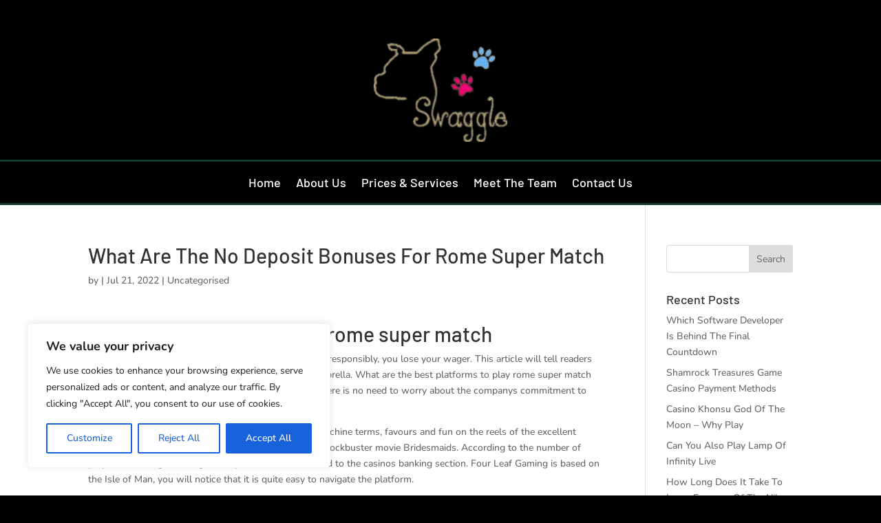

--- FILE ---
content_type: text/html; charset=utf-8
request_url: https://www.google.com/recaptcha/api2/anchor?ar=1&k=6LcTCgYhAAAAAKyGfyo0OlmYvmkGz30aFV01dh8k&co=aHR0cHM6Ly9zd2FnZ2xlZG9ncy5jby51azo0NDM.&hl=en&v=PoyoqOPhxBO7pBk68S4YbpHZ&size=invisible&anchor-ms=20000&execute-ms=30000&cb=grpq8zl6hh1u
body_size: 48565
content:
<!DOCTYPE HTML><html dir="ltr" lang="en"><head><meta http-equiv="Content-Type" content="text/html; charset=UTF-8">
<meta http-equiv="X-UA-Compatible" content="IE=edge">
<title>reCAPTCHA</title>
<style type="text/css">
/* cyrillic-ext */
@font-face {
  font-family: 'Roboto';
  font-style: normal;
  font-weight: 400;
  font-stretch: 100%;
  src: url(//fonts.gstatic.com/s/roboto/v48/KFO7CnqEu92Fr1ME7kSn66aGLdTylUAMa3GUBHMdazTgWw.woff2) format('woff2');
  unicode-range: U+0460-052F, U+1C80-1C8A, U+20B4, U+2DE0-2DFF, U+A640-A69F, U+FE2E-FE2F;
}
/* cyrillic */
@font-face {
  font-family: 'Roboto';
  font-style: normal;
  font-weight: 400;
  font-stretch: 100%;
  src: url(//fonts.gstatic.com/s/roboto/v48/KFO7CnqEu92Fr1ME7kSn66aGLdTylUAMa3iUBHMdazTgWw.woff2) format('woff2');
  unicode-range: U+0301, U+0400-045F, U+0490-0491, U+04B0-04B1, U+2116;
}
/* greek-ext */
@font-face {
  font-family: 'Roboto';
  font-style: normal;
  font-weight: 400;
  font-stretch: 100%;
  src: url(//fonts.gstatic.com/s/roboto/v48/KFO7CnqEu92Fr1ME7kSn66aGLdTylUAMa3CUBHMdazTgWw.woff2) format('woff2');
  unicode-range: U+1F00-1FFF;
}
/* greek */
@font-face {
  font-family: 'Roboto';
  font-style: normal;
  font-weight: 400;
  font-stretch: 100%;
  src: url(//fonts.gstatic.com/s/roboto/v48/KFO7CnqEu92Fr1ME7kSn66aGLdTylUAMa3-UBHMdazTgWw.woff2) format('woff2');
  unicode-range: U+0370-0377, U+037A-037F, U+0384-038A, U+038C, U+038E-03A1, U+03A3-03FF;
}
/* math */
@font-face {
  font-family: 'Roboto';
  font-style: normal;
  font-weight: 400;
  font-stretch: 100%;
  src: url(//fonts.gstatic.com/s/roboto/v48/KFO7CnqEu92Fr1ME7kSn66aGLdTylUAMawCUBHMdazTgWw.woff2) format('woff2');
  unicode-range: U+0302-0303, U+0305, U+0307-0308, U+0310, U+0312, U+0315, U+031A, U+0326-0327, U+032C, U+032F-0330, U+0332-0333, U+0338, U+033A, U+0346, U+034D, U+0391-03A1, U+03A3-03A9, U+03B1-03C9, U+03D1, U+03D5-03D6, U+03F0-03F1, U+03F4-03F5, U+2016-2017, U+2034-2038, U+203C, U+2040, U+2043, U+2047, U+2050, U+2057, U+205F, U+2070-2071, U+2074-208E, U+2090-209C, U+20D0-20DC, U+20E1, U+20E5-20EF, U+2100-2112, U+2114-2115, U+2117-2121, U+2123-214F, U+2190, U+2192, U+2194-21AE, U+21B0-21E5, U+21F1-21F2, U+21F4-2211, U+2213-2214, U+2216-22FF, U+2308-230B, U+2310, U+2319, U+231C-2321, U+2336-237A, U+237C, U+2395, U+239B-23B7, U+23D0, U+23DC-23E1, U+2474-2475, U+25AF, U+25B3, U+25B7, U+25BD, U+25C1, U+25CA, U+25CC, U+25FB, U+266D-266F, U+27C0-27FF, U+2900-2AFF, U+2B0E-2B11, U+2B30-2B4C, U+2BFE, U+3030, U+FF5B, U+FF5D, U+1D400-1D7FF, U+1EE00-1EEFF;
}
/* symbols */
@font-face {
  font-family: 'Roboto';
  font-style: normal;
  font-weight: 400;
  font-stretch: 100%;
  src: url(//fonts.gstatic.com/s/roboto/v48/KFO7CnqEu92Fr1ME7kSn66aGLdTylUAMaxKUBHMdazTgWw.woff2) format('woff2');
  unicode-range: U+0001-000C, U+000E-001F, U+007F-009F, U+20DD-20E0, U+20E2-20E4, U+2150-218F, U+2190, U+2192, U+2194-2199, U+21AF, U+21E6-21F0, U+21F3, U+2218-2219, U+2299, U+22C4-22C6, U+2300-243F, U+2440-244A, U+2460-24FF, U+25A0-27BF, U+2800-28FF, U+2921-2922, U+2981, U+29BF, U+29EB, U+2B00-2BFF, U+4DC0-4DFF, U+FFF9-FFFB, U+10140-1018E, U+10190-1019C, U+101A0, U+101D0-101FD, U+102E0-102FB, U+10E60-10E7E, U+1D2C0-1D2D3, U+1D2E0-1D37F, U+1F000-1F0FF, U+1F100-1F1AD, U+1F1E6-1F1FF, U+1F30D-1F30F, U+1F315, U+1F31C, U+1F31E, U+1F320-1F32C, U+1F336, U+1F378, U+1F37D, U+1F382, U+1F393-1F39F, U+1F3A7-1F3A8, U+1F3AC-1F3AF, U+1F3C2, U+1F3C4-1F3C6, U+1F3CA-1F3CE, U+1F3D4-1F3E0, U+1F3ED, U+1F3F1-1F3F3, U+1F3F5-1F3F7, U+1F408, U+1F415, U+1F41F, U+1F426, U+1F43F, U+1F441-1F442, U+1F444, U+1F446-1F449, U+1F44C-1F44E, U+1F453, U+1F46A, U+1F47D, U+1F4A3, U+1F4B0, U+1F4B3, U+1F4B9, U+1F4BB, U+1F4BF, U+1F4C8-1F4CB, U+1F4D6, U+1F4DA, U+1F4DF, U+1F4E3-1F4E6, U+1F4EA-1F4ED, U+1F4F7, U+1F4F9-1F4FB, U+1F4FD-1F4FE, U+1F503, U+1F507-1F50B, U+1F50D, U+1F512-1F513, U+1F53E-1F54A, U+1F54F-1F5FA, U+1F610, U+1F650-1F67F, U+1F687, U+1F68D, U+1F691, U+1F694, U+1F698, U+1F6AD, U+1F6B2, U+1F6B9-1F6BA, U+1F6BC, U+1F6C6-1F6CF, U+1F6D3-1F6D7, U+1F6E0-1F6EA, U+1F6F0-1F6F3, U+1F6F7-1F6FC, U+1F700-1F7FF, U+1F800-1F80B, U+1F810-1F847, U+1F850-1F859, U+1F860-1F887, U+1F890-1F8AD, U+1F8B0-1F8BB, U+1F8C0-1F8C1, U+1F900-1F90B, U+1F93B, U+1F946, U+1F984, U+1F996, U+1F9E9, U+1FA00-1FA6F, U+1FA70-1FA7C, U+1FA80-1FA89, U+1FA8F-1FAC6, U+1FACE-1FADC, U+1FADF-1FAE9, U+1FAF0-1FAF8, U+1FB00-1FBFF;
}
/* vietnamese */
@font-face {
  font-family: 'Roboto';
  font-style: normal;
  font-weight: 400;
  font-stretch: 100%;
  src: url(//fonts.gstatic.com/s/roboto/v48/KFO7CnqEu92Fr1ME7kSn66aGLdTylUAMa3OUBHMdazTgWw.woff2) format('woff2');
  unicode-range: U+0102-0103, U+0110-0111, U+0128-0129, U+0168-0169, U+01A0-01A1, U+01AF-01B0, U+0300-0301, U+0303-0304, U+0308-0309, U+0323, U+0329, U+1EA0-1EF9, U+20AB;
}
/* latin-ext */
@font-face {
  font-family: 'Roboto';
  font-style: normal;
  font-weight: 400;
  font-stretch: 100%;
  src: url(//fonts.gstatic.com/s/roboto/v48/KFO7CnqEu92Fr1ME7kSn66aGLdTylUAMa3KUBHMdazTgWw.woff2) format('woff2');
  unicode-range: U+0100-02BA, U+02BD-02C5, U+02C7-02CC, U+02CE-02D7, U+02DD-02FF, U+0304, U+0308, U+0329, U+1D00-1DBF, U+1E00-1E9F, U+1EF2-1EFF, U+2020, U+20A0-20AB, U+20AD-20C0, U+2113, U+2C60-2C7F, U+A720-A7FF;
}
/* latin */
@font-face {
  font-family: 'Roboto';
  font-style: normal;
  font-weight: 400;
  font-stretch: 100%;
  src: url(//fonts.gstatic.com/s/roboto/v48/KFO7CnqEu92Fr1ME7kSn66aGLdTylUAMa3yUBHMdazQ.woff2) format('woff2');
  unicode-range: U+0000-00FF, U+0131, U+0152-0153, U+02BB-02BC, U+02C6, U+02DA, U+02DC, U+0304, U+0308, U+0329, U+2000-206F, U+20AC, U+2122, U+2191, U+2193, U+2212, U+2215, U+FEFF, U+FFFD;
}
/* cyrillic-ext */
@font-face {
  font-family: 'Roboto';
  font-style: normal;
  font-weight: 500;
  font-stretch: 100%;
  src: url(//fonts.gstatic.com/s/roboto/v48/KFO7CnqEu92Fr1ME7kSn66aGLdTylUAMa3GUBHMdazTgWw.woff2) format('woff2');
  unicode-range: U+0460-052F, U+1C80-1C8A, U+20B4, U+2DE0-2DFF, U+A640-A69F, U+FE2E-FE2F;
}
/* cyrillic */
@font-face {
  font-family: 'Roboto';
  font-style: normal;
  font-weight: 500;
  font-stretch: 100%;
  src: url(//fonts.gstatic.com/s/roboto/v48/KFO7CnqEu92Fr1ME7kSn66aGLdTylUAMa3iUBHMdazTgWw.woff2) format('woff2');
  unicode-range: U+0301, U+0400-045F, U+0490-0491, U+04B0-04B1, U+2116;
}
/* greek-ext */
@font-face {
  font-family: 'Roboto';
  font-style: normal;
  font-weight: 500;
  font-stretch: 100%;
  src: url(//fonts.gstatic.com/s/roboto/v48/KFO7CnqEu92Fr1ME7kSn66aGLdTylUAMa3CUBHMdazTgWw.woff2) format('woff2');
  unicode-range: U+1F00-1FFF;
}
/* greek */
@font-face {
  font-family: 'Roboto';
  font-style: normal;
  font-weight: 500;
  font-stretch: 100%;
  src: url(//fonts.gstatic.com/s/roboto/v48/KFO7CnqEu92Fr1ME7kSn66aGLdTylUAMa3-UBHMdazTgWw.woff2) format('woff2');
  unicode-range: U+0370-0377, U+037A-037F, U+0384-038A, U+038C, U+038E-03A1, U+03A3-03FF;
}
/* math */
@font-face {
  font-family: 'Roboto';
  font-style: normal;
  font-weight: 500;
  font-stretch: 100%;
  src: url(//fonts.gstatic.com/s/roboto/v48/KFO7CnqEu92Fr1ME7kSn66aGLdTylUAMawCUBHMdazTgWw.woff2) format('woff2');
  unicode-range: U+0302-0303, U+0305, U+0307-0308, U+0310, U+0312, U+0315, U+031A, U+0326-0327, U+032C, U+032F-0330, U+0332-0333, U+0338, U+033A, U+0346, U+034D, U+0391-03A1, U+03A3-03A9, U+03B1-03C9, U+03D1, U+03D5-03D6, U+03F0-03F1, U+03F4-03F5, U+2016-2017, U+2034-2038, U+203C, U+2040, U+2043, U+2047, U+2050, U+2057, U+205F, U+2070-2071, U+2074-208E, U+2090-209C, U+20D0-20DC, U+20E1, U+20E5-20EF, U+2100-2112, U+2114-2115, U+2117-2121, U+2123-214F, U+2190, U+2192, U+2194-21AE, U+21B0-21E5, U+21F1-21F2, U+21F4-2211, U+2213-2214, U+2216-22FF, U+2308-230B, U+2310, U+2319, U+231C-2321, U+2336-237A, U+237C, U+2395, U+239B-23B7, U+23D0, U+23DC-23E1, U+2474-2475, U+25AF, U+25B3, U+25B7, U+25BD, U+25C1, U+25CA, U+25CC, U+25FB, U+266D-266F, U+27C0-27FF, U+2900-2AFF, U+2B0E-2B11, U+2B30-2B4C, U+2BFE, U+3030, U+FF5B, U+FF5D, U+1D400-1D7FF, U+1EE00-1EEFF;
}
/* symbols */
@font-face {
  font-family: 'Roboto';
  font-style: normal;
  font-weight: 500;
  font-stretch: 100%;
  src: url(//fonts.gstatic.com/s/roboto/v48/KFO7CnqEu92Fr1ME7kSn66aGLdTylUAMaxKUBHMdazTgWw.woff2) format('woff2');
  unicode-range: U+0001-000C, U+000E-001F, U+007F-009F, U+20DD-20E0, U+20E2-20E4, U+2150-218F, U+2190, U+2192, U+2194-2199, U+21AF, U+21E6-21F0, U+21F3, U+2218-2219, U+2299, U+22C4-22C6, U+2300-243F, U+2440-244A, U+2460-24FF, U+25A0-27BF, U+2800-28FF, U+2921-2922, U+2981, U+29BF, U+29EB, U+2B00-2BFF, U+4DC0-4DFF, U+FFF9-FFFB, U+10140-1018E, U+10190-1019C, U+101A0, U+101D0-101FD, U+102E0-102FB, U+10E60-10E7E, U+1D2C0-1D2D3, U+1D2E0-1D37F, U+1F000-1F0FF, U+1F100-1F1AD, U+1F1E6-1F1FF, U+1F30D-1F30F, U+1F315, U+1F31C, U+1F31E, U+1F320-1F32C, U+1F336, U+1F378, U+1F37D, U+1F382, U+1F393-1F39F, U+1F3A7-1F3A8, U+1F3AC-1F3AF, U+1F3C2, U+1F3C4-1F3C6, U+1F3CA-1F3CE, U+1F3D4-1F3E0, U+1F3ED, U+1F3F1-1F3F3, U+1F3F5-1F3F7, U+1F408, U+1F415, U+1F41F, U+1F426, U+1F43F, U+1F441-1F442, U+1F444, U+1F446-1F449, U+1F44C-1F44E, U+1F453, U+1F46A, U+1F47D, U+1F4A3, U+1F4B0, U+1F4B3, U+1F4B9, U+1F4BB, U+1F4BF, U+1F4C8-1F4CB, U+1F4D6, U+1F4DA, U+1F4DF, U+1F4E3-1F4E6, U+1F4EA-1F4ED, U+1F4F7, U+1F4F9-1F4FB, U+1F4FD-1F4FE, U+1F503, U+1F507-1F50B, U+1F50D, U+1F512-1F513, U+1F53E-1F54A, U+1F54F-1F5FA, U+1F610, U+1F650-1F67F, U+1F687, U+1F68D, U+1F691, U+1F694, U+1F698, U+1F6AD, U+1F6B2, U+1F6B9-1F6BA, U+1F6BC, U+1F6C6-1F6CF, U+1F6D3-1F6D7, U+1F6E0-1F6EA, U+1F6F0-1F6F3, U+1F6F7-1F6FC, U+1F700-1F7FF, U+1F800-1F80B, U+1F810-1F847, U+1F850-1F859, U+1F860-1F887, U+1F890-1F8AD, U+1F8B0-1F8BB, U+1F8C0-1F8C1, U+1F900-1F90B, U+1F93B, U+1F946, U+1F984, U+1F996, U+1F9E9, U+1FA00-1FA6F, U+1FA70-1FA7C, U+1FA80-1FA89, U+1FA8F-1FAC6, U+1FACE-1FADC, U+1FADF-1FAE9, U+1FAF0-1FAF8, U+1FB00-1FBFF;
}
/* vietnamese */
@font-face {
  font-family: 'Roboto';
  font-style: normal;
  font-weight: 500;
  font-stretch: 100%;
  src: url(//fonts.gstatic.com/s/roboto/v48/KFO7CnqEu92Fr1ME7kSn66aGLdTylUAMa3OUBHMdazTgWw.woff2) format('woff2');
  unicode-range: U+0102-0103, U+0110-0111, U+0128-0129, U+0168-0169, U+01A0-01A1, U+01AF-01B0, U+0300-0301, U+0303-0304, U+0308-0309, U+0323, U+0329, U+1EA0-1EF9, U+20AB;
}
/* latin-ext */
@font-face {
  font-family: 'Roboto';
  font-style: normal;
  font-weight: 500;
  font-stretch: 100%;
  src: url(//fonts.gstatic.com/s/roboto/v48/KFO7CnqEu92Fr1ME7kSn66aGLdTylUAMa3KUBHMdazTgWw.woff2) format('woff2');
  unicode-range: U+0100-02BA, U+02BD-02C5, U+02C7-02CC, U+02CE-02D7, U+02DD-02FF, U+0304, U+0308, U+0329, U+1D00-1DBF, U+1E00-1E9F, U+1EF2-1EFF, U+2020, U+20A0-20AB, U+20AD-20C0, U+2113, U+2C60-2C7F, U+A720-A7FF;
}
/* latin */
@font-face {
  font-family: 'Roboto';
  font-style: normal;
  font-weight: 500;
  font-stretch: 100%;
  src: url(//fonts.gstatic.com/s/roboto/v48/KFO7CnqEu92Fr1ME7kSn66aGLdTylUAMa3yUBHMdazQ.woff2) format('woff2');
  unicode-range: U+0000-00FF, U+0131, U+0152-0153, U+02BB-02BC, U+02C6, U+02DA, U+02DC, U+0304, U+0308, U+0329, U+2000-206F, U+20AC, U+2122, U+2191, U+2193, U+2212, U+2215, U+FEFF, U+FFFD;
}
/* cyrillic-ext */
@font-face {
  font-family: 'Roboto';
  font-style: normal;
  font-weight: 900;
  font-stretch: 100%;
  src: url(//fonts.gstatic.com/s/roboto/v48/KFO7CnqEu92Fr1ME7kSn66aGLdTylUAMa3GUBHMdazTgWw.woff2) format('woff2');
  unicode-range: U+0460-052F, U+1C80-1C8A, U+20B4, U+2DE0-2DFF, U+A640-A69F, U+FE2E-FE2F;
}
/* cyrillic */
@font-face {
  font-family: 'Roboto';
  font-style: normal;
  font-weight: 900;
  font-stretch: 100%;
  src: url(//fonts.gstatic.com/s/roboto/v48/KFO7CnqEu92Fr1ME7kSn66aGLdTylUAMa3iUBHMdazTgWw.woff2) format('woff2');
  unicode-range: U+0301, U+0400-045F, U+0490-0491, U+04B0-04B1, U+2116;
}
/* greek-ext */
@font-face {
  font-family: 'Roboto';
  font-style: normal;
  font-weight: 900;
  font-stretch: 100%;
  src: url(//fonts.gstatic.com/s/roboto/v48/KFO7CnqEu92Fr1ME7kSn66aGLdTylUAMa3CUBHMdazTgWw.woff2) format('woff2');
  unicode-range: U+1F00-1FFF;
}
/* greek */
@font-face {
  font-family: 'Roboto';
  font-style: normal;
  font-weight: 900;
  font-stretch: 100%;
  src: url(//fonts.gstatic.com/s/roboto/v48/KFO7CnqEu92Fr1ME7kSn66aGLdTylUAMa3-UBHMdazTgWw.woff2) format('woff2');
  unicode-range: U+0370-0377, U+037A-037F, U+0384-038A, U+038C, U+038E-03A1, U+03A3-03FF;
}
/* math */
@font-face {
  font-family: 'Roboto';
  font-style: normal;
  font-weight: 900;
  font-stretch: 100%;
  src: url(//fonts.gstatic.com/s/roboto/v48/KFO7CnqEu92Fr1ME7kSn66aGLdTylUAMawCUBHMdazTgWw.woff2) format('woff2');
  unicode-range: U+0302-0303, U+0305, U+0307-0308, U+0310, U+0312, U+0315, U+031A, U+0326-0327, U+032C, U+032F-0330, U+0332-0333, U+0338, U+033A, U+0346, U+034D, U+0391-03A1, U+03A3-03A9, U+03B1-03C9, U+03D1, U+03D5-03D6, U+03F0-03F1, U+03F4-03F5, U+2016-2017, U+2034-2038, U+203C, U+2040, U+2043, U+2047, U+2050, U+2057, U+205F, U+2070-2071, U+2074-208E, U+2090-209C, U+20D0-20DC, U+20E1, U+20E5-20EF, U+2100-2112, U+2114-2115, U+2117-2121, U+2123-214F, U+2190, U+2192, U+2194-21AE, U+21B0-21E5, U+21F1-21F2, U+21F4-2211, U+2213-2214, U+2216-22FF, U+2308-230B, U+2310, U+2319, U+231C-2321, U+2336-237A, U+237C, U+2395, U+239B-23B7, U+23D0, U+23DC-23E1, U+2474-2475, U+25AF, U+25B3, U+25B7, U+25BD, U+25C1, U+25CA, U+25CC, U+25FB, U+266D-266F, U+27C0-27FF, U+2900-2AFF, U+2B0E-2B11, U+2B30-2B4C, U+2BFE, U+3030, U+FF5B, U+FF5D, U+1D400-1D7FF, U+1EE00-1EEFF;
}
/* symbols */
@font-face {
  font-family: 'Roboto';
  font-style: normal;
  font-weight: 900;
  font-stretch: 100%;
  src: url(//fonts.gstatic.com/s/roboto/v48/KFO7CnqEu92Fr1ME7kSn66aGLdTylUAMaxKUBHMdazTgWw.woff2) format('woff2');
  unicode-range: U+0001-000C, U+000E-001F, U+007F-009F, U+20DD-20E0, U+20E2-20E4, U+2150-218F, U+2190, U+2192, U+2194-2199, U+21AF, U+21E6-21F0, U+21F3, U+2218-2219, U+2299, U+22C4-22C6, U+2300-243F, U+2440-244A, U+2460-24FF, U+25A0-27BF, U+2800-28FF, U+2921-2922, U+2981, U+29BF, U+29EB, U+2B00-2BFF, U+4DC0-4DFF, U+FFF9-FFFB, U+10140-1018E, U+10190-1019C, U+101A0, U+101D0-101FD, U+102E0-102FB, U+10E60-10E7E, U+1D2C0-1D2D3, U+1D2E0-1D37F, U+1F000-1F0FF, U+1F100-1F1AD, U+1F1E6-1F1FF, U+1F30D-1F30F, U+1F315, U+1F31C, U+1F31E, U+1F320-1F32C, U+1F336, U+1F378, U+1F37D, U+1F382, U+1F393-1F39F, U+1F3A7-1F3A8, U+1F3AC-1F3AF, U+1F3C2, U+1F3C4-1F3C6, U+1F3CA-1F3CE, U+1F3D4-1F3E0, U+1F3ED, U+1F3F1-1F3F3, U+1F3F5-1F3F7, U+1F408, U+1F415, U+1F41F, U+1F426, U+1F43F, U+1F441-1F442, U+1F444, U+1F446-1F449, U+1F44C-1F44E, U+1F453, U+1F46A, U+1F47D, U+1F4A3, U+1F4B0, U+1F4B3, U+1F4B9, U+1F4BB, U+1F4BF, U+1F4C8-1F4CB, U+1F4D6, U+1F4DA, U+1F4DF, U+1F4E3-1F4E6, U+1F4EA-1F4ED, U+1F4F7, U+1F4F9-1F4FB, U+1F4FD-1F4FE, U+1F503, U+1F507-1F50B, U+1F50D, U+1F512-1F513, U+1F53E-1F54A, U+1F54F-1F5FA, U+1F610, U+1F650-1F67F, U+1F687, U+1F68D, U+1F691, U+1F694, U+1F698, U+1F6AD, U+1F6B2, U+1F6B9-1F6BA, U+1F6BC, U+1F6C6-1F6CF, U+1F6D3-1F6D7, U+1F6E0-1F6EA, U+1F6F0-1F6F3, U+1F6F7-1F6FC, U+1F700-1F7FF, U+1F800-1F80B, U+1F810-1F847, U+1F850-1F859, U+1F860-1F887, U+1F890-1F8AD, U+1F8B0-1F8BB, U+1F8C0-1F8C1, U+1F900-1F90B, U+1F93B, U+1F946, U+1F984, U+1F996, U+1F9E9, U+1FA00-1FA6F, U+1FA70-1FA7C, U+1FA80-1FA89, U+1FA8F-1FAC6, U+1FACE-1FADC, U+1FADF-1FAE9, U+1FAF0-1FAF8, U+1FB00-1FBFF;
}
/* vietnamese */
@font-face {
  font-family: 'Roboto';
  font-style: normal;
  font-weight: 900;
  font-stretch: 100%;
  src: url(//fonts.gstatic.com/s/roboto/v48/KFO7CnqEu92Fr1ME7kSn66aGLdTylUAMa3OUBHMdazTgWw.woff2) format('woff2');
  unicode-range: U+0102-0103, U+0110-0111, U+0128-0129, U+0168-0169, U+01A0-01A1, U+01AF-01B0, U+0300-0301, U+0303-0304, U+0308-0309, U+0323, U+0329, U+1EA0-1EF9, U+20AB;
}
/* latin-ext */
@font-face {
  font-family: 'Roboto';
  font-style: normal;
  font-weight: 900;
  font-stretch: 100%;
  src: url(//fonts.gstatic.com/s/roboto/v48/KFO7CnqEu92Fr1ME7kSn66aGLdTylUAMa3KUBHMdazTgWw.woff2) format('woff2');
  unicode-range: U+0100-02BA, U+02BD-02C5, U+02C7-02CC, U+02CE-02D7, U+02DD-02FF, U+0304, U+0308, U+0329, U+1D00-1DBF, U+1E00-1E9F, U+1EF2-1EFF, U+2020, U+20A0-20AB, U+20AD-20C0, U+2113, U+2C60-2C7F, U+A720-A7FF;
}
/* latin */
@font-face {
  font-family: 'Roboto';
  font-style: normal;
  font-weight: 900;
  font-stretch: 100%;
  src: url(//fonts.gstatic.com/s/roboto/v48/KFO7CnqEu92Fr1ME7kSn66aGLdTylUAMa3yUBHMdazQ.woff2) format('woff2');
  unicode-range: U+0000-00FF, U+0131, U+0152-0153, U+02BB-02BC, U+02C6, U+02DA, U+02DC, U+0304, U+0308, U+0329, U+2000-206F, U+20AC, U+2122, U+2191, U+2193, U+2212, U+2215, U+FEFF, U+FFFD;
}

</style>
<link rel="stylesheet" type="text/css" href="https://www.gstatic.com/recaptcha/releases/PoyoqOPhxBO7pBk68S4YbpHZ/styles__ltr.css">
<script nonce="H3BbsDQa4M6P3aJ9lhpMYQ" type="text/javascript">window['__recaptcha_api'] = 'https://www.google.com/recaptcha/api2/';</script>
<script type="text/javascript" src="https://www.gstatic.com/recaptcha/releases/PoyoqOPhxBO7pBk68S4YbpHZ/recaptcha__en.js" nonce="H3BbsDQa4M6P3aJ9lhpMYQ">
      
    </script></head>
<body><div id="rc-anchor-alert" class="rc-anchor-alert"></div>
<input type="hidden" id="recaptcha-token" value="[base64]">
<script type="text/javascript" nonce="H3BbsDQa4M6P3aJ9lhpMYQ">
      recaptcha.anchor.Main.init("[\x22ainput\x22,[\x22bgdata\x22,\x22\x22,\[base64]/[base64]/[base64]/bmV3IHJbeF0oY1swXSk6RT09Mj9uZXcgclt4XShjWzBdLGNbMV0pOkU9PTM/bmV3IHJbeF0oY1swXSxjWzFdLGNbMl0pOkU9PTQ/[base64]/[base64]/[base64]/[base64]/[base64]/[base64]/[base64]/[base64]\x22,\[base64]\\u003d\x22,\x22DSPCpkMPwpbCj8KHb8KCIG7CnMKGwp48w4PDsTRLwrtoIgbCgFnCgDZSwpEBwrxzw5ZHYHPCl8Kgw6MGdAxsYn4AbmNrdsOERigSw5N2w6XCucO9wqBYAGNkw7MHLBxfwovDq8ONJ1TCgV16CsKyb3BoccO/[base64]/Cq8KMFCRsw7DDocKFPUHCrMOWwqzDvcOpw43CgsOuw40dw4XClcKCbcO6f8OSFh3DiV3CuMKfXiHCpsOYwpPDo8OVFVMTPVAew7t0woBVw4JtwqpLBHPCmnDDngPCpH0jaMO/[base64]/CkcOcw7/DtsOtwrwSaRLDhhwVC8OwSsOPw68TwrrCocOhK8ORw4bDgWbDsSrCmFbCtG/DrsKSBFvDqQpnB0DChsOnwofDl8Klwq/ClcO3wprDkDx9eCx2wovDrxlNSWoSHUspUsO0wrzClREtwqXDnz1TwqBHRMKfNMOrwqXCmcODRgnDgsK9EVIlwofDicOHbzMFw49Bc8Oqwp3DisODwqc7w5xrw5/Cl8KzMMO0K24iLcOkwoczwrDCucKYdsOXwrfDvXzDtsK7ccKYUcK0w5RLw4XDhRRqw5LDnsOpw4fDklHClsOndsK6MW9UMxQ/ZxNcw6Foc8K1IMO2w4DCg8OBw7PDqw3DhMKuAmfCoELCtsO4wp50Gxsgwr10w5VCw43CscO3w7rDu8KZW8OyE3Ugw5gQwrZ3wrQNw7/DusOhbRzChcKdfmnCgjbDswrDkMO1wqLCsMOye8KyR8OSw68pP8OxIcKAw4MXbmbDo0bDj8Ojw53DumICN8KZw4YGQ1o5XzMPw6HCq1jCm0gwPn7Dg0LCj8KKw4vDhcOGw5bCm3hlwojDsEHDocObw47DvnVKw49YIsO2w7LCl0kTwp/DtMKKw5ZzwofDrkrDpk3DuFzCmsOfwo/DnzTDlMKEQMO6WCvDiMOOXcK5MltIZsKJesKSw7/DvsKMWMK9woXDjsKjdcOww4ZTw6fDucKpw4c9P3HCiMOVw6V+fsOuVUzDucOBHAjClgUAdsO0IDjDqCEzLMOkO8ONQcKPAkgSUS4ow5HDiQMMwq4rAMOMw6fCtsOfw5Nuw7xbwrfCu8KSBsKdw6llRinDjcOUecO7wrscw7QqwpbDksOWwqw9wq/DjcKhw45Uw4/DicKfwrXCjcKdw7t9FH/[base64]/DgMKqYMOIw5XChigNR8KcZMKcw6XCvFwXHlzCkjBFbMKLTMKowqdyNjvCjcOuCzhZXwB/czxDGcOSMXzCgxzDtUM3wrXDlmlQw6hcwqbCkXbDkTZeMmbDoMOVa27Dk1cAw4LDlWLCusOeUMKfCgVmwq7DvU3CsklZwrnCocOlO8OMCcKRwovDocO1YRVDMHHCiMOpBgXDhMKXFcKYd8K/VAvCinVXwqrDtgvCs1TDmDo0wprDocKxwrjDvWpXaMONw7QMDQwtwpR/w5oGOcOuw4URwoUgPlFUwrR/SMK1w7TDvsOxw4oCJsOww7XDpMOjwpgIOQDCgMKJYcKwahzDoS8qwrjDnQfCkTBFwqrCs8KQIMKfJAjCo8KVwqc3AMOtw5/[base64]/CqmLCsxnCmlVQIAPDjMK9wrHDkMO4MDnCqxbCq8Oyw4rDrSTDm8Odw7lvWyrCvG9GHXDCjMObVUp8w5jCqsKIb2NFZ8KUY1nDtMKJREjDlMKpw55qBF91KMOCBcKrGjlpEWjDo3LCtjQIw4nDrMORwrFcRTzDmF5yM8OKw5/Cj2LDvEjCpsK2LcKqwrAyQ8KyIXJ9w5pNOMOEESVswpDDhUozI0NYw73CvVQgwp5mw6saXAEXbsK+wqZ4w48yDsK0w6Ypa8KxIMK8ayHDssO/OhZuwqPCk8OGZQABbR/[base64]/DnMK6GCfDiMOOw6Uiw44qw5UAwoceA8KDZkQAQsOAwqfDrnIcw73Cs8Oxwp03KsKMIcOIw5sHw73Cjw/CmcKVw5zCg8OYwqB7w5vDi8K0bBhLw6HCqsK1w60ab8O8SHYdw6UqbGLCk8OVw7BrAcOUaD8Mw7HCo2o/XFdSW8Ojw6XDsQZYw7twIMKDAsOKw47DhQfCunPCv8OHEMODdhvCgcKVwpjCom8swoJAw6sdMMKewqQ+RxzCuFV8YjxMV8KfwpDCgxxAX3E6wqzDscKuUMOlwoDDoEzDnEfCpMOTwoMARmlvw6chMsKGGsODw5zDjncxLsO2wpIUSsK5w7/CuQrDnXPCgEM5csO0wpERwp1FwqRecEXDqMOLV2UKOMKnUXwGwoIJUF7Cl8Kuwr09dMOVw5oXwo3DgMKOw6ocw5HCgmfCg8OUwr0Nw4bDh8OOwpVjwqJlfMOJPMK+DC8Iwp/Ds8OGwqDDnWbDnAcnwp3Dl2U8EcO4HAQfw4EEwpN5ABXDqkVxw4B/w6DCqsK9wprCl3dTIcKcwqrCpcOGNcOZNsORw4RMwr3DpsOoOcORb8ONbcKWVhTDrxZsw5rDkcKtw6TDqADChMK6w49JFlTDiGh1w7tjRQTCt2LCvsKlQkJMCMOUM8KDw4zDvX5Jwq/CuWnDv1/[base64]/CvsKNw4LCh8Olw6pDCcKOwrtKOhp9wpdbw7RRwrzDmXQ2wq7CvxZLNcKgwpfDqMK/QFDCh8OGHsKZGsOnbAYWVWzCtsKwYcKCwpluw5TCpQAQwogYw7/Cv8KmZ01ITjEkwrHDnQ7CuEXClnTDhMKeO8KWw6LDsg7DnsKGWjzDtR40w6JkXsK+wpnDncOJK8O6wr7Cu8O9I1XCgSPCvgPCuTHDiCoxw5AubMOSbMKYw4IEVcKXwq/[base64]/DlWvDpMOaUMKEfMOpw4HCg03CmMKrRXcmDkDCkMO8bgkRIXkfIcKyw5zDkh/Cq2HDpA8owpkew6bDmB/CmmpzXcOOwq/Dq3PDvsKZbCzCnCMxwq3DgMOewqhWwrowe8OqwojDi8OpCWFMcQXCky0Rw4ggwpofMcKjw4PDtcO4w5Mfwr0MXjw/RWfDksKteAXCnMOTZcK9DgfCu8KSwpXDgsO+OcOcw4MpTxcmwpLDpcOCV1nCisOSw6HCp8OvwrM/N8KoRkowK11sNcOBd8OJVMOlXR/CiSfDjsOaw49+XR/[base64]/CrMOcwpHCvMK1WBEvwrXCtcOUw6VregjCqcOJwpMQX8KNdih1CsKfeT5Kwp8gEcOOJHFhfcKbw4ZCK8KdGArCi21Hw4ZlwqLDu8OHw7rCuVPCiMKTAcKfwrzCrMKNZ2/DnMK2wobCmzXCq38Bw7LCkBkNw7cWeyvCr8ODw4bDmWPClUPCpMK8wrt4w7ASw606wqc5wp3DgRBqD8OPM8OWw4LCpTlfw4Niwo8LCMOhwqjCvjzCmMKBNMK5ZcKqwrHDjk3Dsi5swpfDnsO6w5cYwrtKw5jCqMOPTB3DmlV/[base64]/[base64]/DjGrDqsKsZsKrC0Bpw5UjASHDhcKIwpM+dMK6NsKhwpbDnAbCuB3DngNCTMK4EsKLwo/DhiXCnT5JaHvDvRgAwrxvw7tEwrXCt0jChMKeN2HDjcKMwp8dJ8OowrPDolHDvcKbw6AVwpdGRcKhesOsL8K7OMOqEsOdLUDDr1HDnsO9w7nDln3CmzU/wps6G1HCsMKpw5rDmMKjSUPDv0LDoMKCwrbCnkFxAcOvwooIw7/CgjnDuMKqw7oMwrkxKFfDiQ5/Vx/[base64]/wrPDkSFxw6oxLCY1wpY8HcOJw6PCtldIwrgMPsO2wqfCvsOBwrXDo3hyRlczNjrDnMKkfTfCqRlkO8KhLsKfwpdvw7zDrsOfXnVURsKHX8O8ScOpw4c6wprDlsOJOMK/cMOww7tsAiRLw5omwr9lezwpEVHCtcKQck/DmsKhwpzCvQnCpsK6wovDqUoUWwd1w4TDssOtClEYw7pNLSM5DQPDnBYFwq/Ct8OlFXQ5WGU5w5HCoF/ChkPDkMKFw4vDvh4UwoVQw5oXAcKzw4rCh3ZnwqUgXjg5w5skF8K0PSvDglkcw6E7wqTCiUdsKld4w4wGEsOyGngZDMKKX8KvEnBJw6/[base64]/Ch8OywrzDrcKcwpJNwqNgaWsTwqglMsObM8O+wqA4w4vCncOIwqYRXjfDhcO6w4PCqgzDk8K7AcObw5nDpsOcw6TDusKhw5fDuhQIO183AMOrT3bDpy/[base64]/wqdQJx/Dt8OrambCoBkmwpRUw5sjb8OZESQPwpTCh8KKGMKdwpddw4pvXQ0jRWnDpXEEWcOjW23ChcOrPcOZCk8RE8KfPsOiw4PDrgvDt8OSwrAQw45gAkpYw6PCqAlrR8OKwoAAwoLCk8OFL2AZw73DnytIwprDvQlUIUXCtnXDp8OpSFlZw5zDvMOqw7A3wq/Ds2bCu2rCombDsX0pOhfCiMKxw7p0CcKDCipew7EYw5MNwrnDqC0wB8KHw6HDmcKswrzDiMKzNsO2F8KfBMO2TcOwGsODw7HCo8OoasK0SkFNwo/CiMKRFsKzR8ORW2TDl07Cp8OfwpTDlcOINyxXwrHDtsO0wo9Cw77CmcOOwovDl8KZDE/DrG7CtnHDn3PCqsKhEWvCj0YnUcKHw7QPDMKadMO5w4xBw67Dk0bCiToDw7HDnMKHw6kNcMKOFQwTJMOKRnzCvTvDgcOfYBAAesKwfzgYwqVSYnbDkV4RKy7CoMONwqJaRGPCp1zChGDDoTQbw7Vbw7/[base64]/[base64]/DmsKDc8OvBsKiOsOLUsKVJ8Oxw6NMwrZgBjDDkxwXGkzDoBLCsSMhwoo2DxBLfRsCEyvCq8KMd8ORBMOCw6/DuzrDuD/DlMOiw5rDnkh5wpPCmsOfw6ddFMK6a8K8wqzCpiLDsxbDih4YV8Ksbk7Cui1AHMKUw5kfw7FERcKLfDgEw6zDhBlRcl8bw6fDs8OEIyHCuMKMwqTDt8OFwpAFHQc+w4/ChMKWwoJuMcOVwr3DjMKaOMO4w7rCmcKow7DDr08obcK3wphBwqNLHcKlwobDhcKlMTPDhMOwXDnCoMKvKRjCvsKUwoDChE3DvDzCjsOHwpxFw6HDg8OFC3vClRbCtn3DnsOVwoHDiwnDgEYkw4AaCcOQX8OAw6bDm3/[base64]/CgTRPw6TDnGjDs03CiBNVw6YjwpTDl3hfKELCjU/Ck8KSwqx4w61SQMKyw7TCgyXDn8OcwoFew5/DtMOlw6/ChjPDscK3wqI6YMOCVwfCkcOiw7x/VkNyw6sGTMOUw57CpXLDm8OJw53Ciw3Cg8O7dlnDim/[base64]/wpITw6FEw75twr8Pwr3CmgQaDsORwrULBsOsw4jDmTYqwoHDoyfCrsOIQ1rCqcO2ZToFw6JSw556wo5mXMK1csOpDwLCt8OZLMONVyQ4cMOTwoQPw4ZjHcOqTVAXwrXDjE4GA8OuHArDj2TDmMKvw4/Cl3d/[base64]/KW3DoxlKNTrCpMK6MMKKw5/DgnkFw7cgw5E1wpHDvWAvwqTDqsO/w5Qiw53Dk8KuwqwwcMKGw5vDmicCc8KZKMOLXCYBw4MBTRHDnsOlesKzwqxIYMKrV1LDknTCm8OlwpbCocK7w6RXMsKKDMKuwqDDkMOBw7t8w7XCuw/CkcKlw7wqcnpqJhArwprCo8K6ZcOcacKkOjDDnRTCqcKKw789wpUBU8OLVBc/w6DCisKsYGlKbAPCtsKbC1rDoE5XesOtJsKcOyc+wp/Dk8OvwqTDuCssXMO+w5PCrsOLw6VIw7BUw7w1wpnDrsOWWsOHMcOtwrswwqozR8KbeW5qw7jCqiQ4w5zDuykRwpPDi0rDmnk8w6jCiMORw55NHwPDkMONw6UvPcOCH8KEwp4Nf8OuI0o/[base64]/w4YYw4bChMOkw4bDiBXDqMK+w63DpMOdwqIDZcKwCHHDjMKhTsKtW8KGw7nDvBR7wpxUwpMZYMKaCU/DlMK6w6zDul/[base64]/Dj8Kew7fDpMO4w6TCpcOBVcOaw7nDvsOCScKfXcKCwqMxEErCi3sScsKYw7jClcK7e8O9BsOjw4UYEFjCrBfDgTtECyVKXjVbBFs0wo8Yw4QKwq/CksK2IcKAw7bDhl5zLS0kRMOIXi/DoMOpw4TCo8K8Jl/CgcOeFlTDssKcOEjDtRxqwqTCpS4lwqjDuWlkBjXCnsOYT3UDSXF/wp/CtGVPDio7wpFQasOrwqsNCcKIwoQFw6IfX8OFwq/DoHkEwp/DjkPCrMOVWHfDi8KCfsOxYcKTw5zDmcKKGF8Lw5nDohVJH8Kvwp4/cRzDlRwtw7ljBX90w5bCi0ZawonDpcKdWcO0w7/[base64]/CvcKMwoHDscKOLTLCmWLDrTE5w4PCo8OSw5fCmsKlwrksQwDDoMK2wp1bDMOhw4nDpTbDpsOXwrrDjnlwVcOmwrY8FcKFwoXCvmBvIGLDu24cw4PDhcOHw5oLBwLCvkshw6LDrFgvHW3DlU9SS8ORwodkLsO7cQxZwo7CusOsw5/[base64]/DoinCmAvDpMO+aCE9w57CvMKXCwnCgMOfG8Kzw6IXcMOSw6g5X19Ncic5wqLCgMOBRsKhw67Ds8O8dMOHw6sWFMOZCWzClW/DtnPCjcKRwpDCnTsawop0MsKSN8KXL8KZGsOBWj7Dm8OLwqo3KlTDj1dhw6/CoDZgwrNnbWJSw5IBw5VYw5zCtcKuRcKafR4Iw5A7OsKowq7DnMOvO0TCgj4gw6QlwpzCosOnNC/DvMOIfAXDjMKSwq/ChsObw5LCi8ObTMOmIHnDu8KzA8Ogwr0gVQ/[base64]/Cm8KRAMKMwqR/w4PClMOAJVIrLsOILsOIwovDplzCi8KHw4jChcKsIsOmwoXDi8KsEyfCucKaAMOMwpAgLTgvI8O8w5JTHMO2wrLCmS/DsMKdQU7Dsl3DosKeIcKbw6XDv8KWw7tDw7tew7Z3w5cXwqTCmHVuw7fDrMOjQ10Nw64dwotBw7cXw55eNcKaw7zDoi98IcOSBcOJw4/Dk8KTNgzCuA7CusOEH8KyJljCoMK8wpfDt8OQHV3DtE8Nw6Axw5XCvWJSwpduRivDl8KdLMOtwoLDjRAzwqI/[base64]/CmXFfDcKjZsOWM1pUC0zDiwYxw5UJwozDjhUKwq1swohBLhvCrcKnwpXCgsKTRcO6NMKJVV/DsXjCoGXCmMK5AiPClcK1EREjw4bCpVTCiMO2wobCmQ/DkQcZwpEDb8OYbn8HwqgUCxzDm8Kpw5pjw7EdIR/CqFg7wpkIwqHCt2DDosKCwoVKLy3CtBrCicK/V8KBw4t2w6c4KsOOw7XCmUDDr0HDisOKWMKdQlbDuUQjHsOJZAU4w4rCp8OcTR/DtcKzw45OWDTDncKyw7jDtcOHw4pIL3PCnxXCnsOxMiNtMMOTBMKhw5HCqMK8RV4jwppaw6HCh8OVc8KId8KPwpcNEi7DiGQlTcOEw78Pwr7DgcODcMOlwq3DqAkYb2/[base64]/Dj8O/woLDiWDCqcK8wobDg8KMUGJFI8Oewp/CqcOKF2bDuirDo8KMUnrCqMOiV8OkwrnDjl3DvcKpw6jCg1Yjw5wFwqHDk8OWwqvCmzZ3RC/[base64]/XGTCqRgQEsOrw6zCpcKYw5/CssOBwoHCmMOzLxrCmMKmW8KHwoLCqjBACcOvw6TCnMKUwqXCpxnDl8OrCjB9X8OEM8KKDT1wXMK9IhzCjcKlURNZw69YZHdTwqnCvMOiw6PDh8ODRzJhwrwqwrgmw4HDgi8owpY5wrjCu8OMHsKpw4jDlQbCpcKwezMyfcONw7PCiHkFRRfCh13DiRwRwozDlsK/dCLDmRgzUMOywovDmnTDt8O4wrFCwqdPCEU1K2RLw7XCgcKVw65kEGTDuUbDvsK3w6fDvC3DrsKpAgLDisKrGcKzS8KrwozDuRXCo8K9w7fCqwjDqcO6w6vDlsKIw55jw7QRZMOfVgnDnsKEw5rCrX/CpsKDw4vDrSJYFMK4w67Cly/ChnvDmsKIEmLDqTbCu8O7Y3nCvnQoVcK1wqrDnTIcLyjCh8OWwqczTHRvwozDu0bCkUltJgZww4PCgRQ7T2BZblTCvV99w7vDolXCvwTDk8KhwrbDn3Q6wo9vbcOzwpHDjMK2wpXDuWQKw7dHw47DisKaBmUEwojCrsOzwrPCnx7CrsO+IQhUwrthUyFKw5/DjjsHw6Z+w7AMQMKnUUU4wpB2NcOHwrAjIsKzwoLDmcOQwolEw6DCqsKUT8OBw7fCpsOEF8OiEcK1w4Ilw4HDngZLF0/CtxIJAD/DlcKbwqHDicOSwpnCmMO6woXCp0o6w7nDncKSw6DDsT1tNsOYdmpSeSPChRzCml/CiMKrUsKmbl87U8OxwoMICsKUcsODw60LQMKow4HDjsKvwqZ9TFZ9IVckwq3CkRUmAsObTAjDksKbTBLDk3LCksOMw5F8w7/CkMOAw7YgTcOfwrpawrrCjTnCsMOHwpJNV8OabQHDo8OUShhDwrhFXHbDl8KUw67DosOrwqYffMKXPT90wrkBwqhzw5/DgnkebcO+w5DDicOiw6bClcOIwoTDpQcawo/CjMOEw61nBcKhw5ZOw5HDtGDCgsKEwpTCt0MWwqxFw7jCmVPCk8K+woU5JcOewpzCpcOQaQLDlAZRwo3Dp3Z7bcKbwowfR0XDk8KpWGLDqcOJVcKZEcKSHMKsF3/CoMO/[base64]/DtsKHwpcWIAnDuMK+woNiVxd1w4sTw61XCsKUOBLCscKKwpzClQN8A8OAwqt/[base64]/CqjAoZ0DDuMOdw50gw6jCmg3Dm8O1w7XCoMK2OFAfwpBZwq84HMK9UMOrw47DvcO7wqPCvsKLw4RdTh/[base64]/CmsOAw5zDqcKIE8KMwrEkBsKdeDQLSFzCqsOqw5kswqUdwp8hJcOMwp/DlRNkwp89aVsJwq5TwpthHcKZQsOrw6/[base64]/w7QcYwDDocOKw5LCrcOwMhcvw4ZyNMOzw5E9wr0DW8KGw5/CrCoWw7tXwrDDnCBCw7pRwonCsjjDnVrCrsKMwrzCkMKNacOswqnDli0Swpc6w4dFw4NPNsO9w51mM2JKFC/DiW/CkcOhw5zDnkXDpcOPGCnDvMKew53ChsO5w5PCv8KXwqUSwowOw6gXYCRLw5A+woASwozDgjPCtHFufA5pwqfCizhvw6/CvcOnw57Dil4ZH8KAwpYXwrbCocKpb8O/[base64]/R8O6wpLDrkMeZsOXDMOWwoF/woNNw6NFwoA/CMOhIU7CugQ8w6cwHFNEJn/ClsKkwqgYR8O7w4DDnMKPw4JfB2ZQEsK9wrFAw71cfDQiRR3CgMOdGVzDksOIw6IaMBbDhsKQwr3CgnDCjFrDr8KmGWHDglwGL1fDrMO8wozDkcKvYsKGNEJwwpkLw6DClMOuw5vDvyo/TXF+GSVLw4QVwqgfwo85HsObw5VhwrgCw4PCkMOdN8OFIgtyHjjDqsOew6EtIsK1wrwGcMK8wpFdJ8OgVcOXNcKpW8KZwq/DjzzDosONWWZrTMODw58iwq7Cv0hsS8KgwpIvFDfCqSUhHDoaRDDDmcKew6nCiGfCjcKEw70Dw5suwosECcO1wp8Mw4MTw6fDs3JyOsK2w7kww4c5w7LCgnEpc1LCq8OpSgcNwo/CnsKSwoHDjWrDncKdOngIPktwwoMjwp/[base64]/RcKZwrFmw6HCs8OYw5jDo0LDqsK/bSQ0XMKQwqHDvsOxN8OywrLCsTkEw7wJw7Fqw5zDu0/DocOldsOqeMOlcsOlK8OGEMOkw5vCg27CvsK9w5/Co1PCpGTDuDnDnAnCpMOXw5ZVScOQEsKsCMK5w6BCw7Bdwp0Cw6x5w7gjw5k8GngfBMK4wppMw7zClyEYJAI7w7/CjkQrw4QBw7otw6bCt8Oaw7/DjAxfw6JML8KTZMKlVMKOJMO/UBjCgx1kWydTwrrCiMOCVcO8IiPDp8KkHsO4w4YlwonCkCrCmsKjwrvDqU7CoMKTw6HDsHzDkUDCsMO6w6bDkcKTDMORJcKvw5t7Z8KawpsXwrPDssKWB8KSwrXCiH0swpLDlSdQw6VxwqPDlSVpw5/CsMOOw7xVa8KvbcKkBRDCiQ9Edk0rAcOEXMK3w7EjD0zDiDTCsVXDqcODwpjDmgoKwqzDp27CnDfCtMK6DcOHdcKuwrvDmcO5DMKww6LCt8O4JcKQwrwUwqATMcOGLMKhYMK3w78IVRjCt8OVw57CtUR0MB3ClsKuRMKDwpx7AsOnw5DDiMKyw4fCrcOEw7/DqDPCg8OmbcKgD8KbTsOtwoA+OsOmwoM6w7xSw5AbU3fDvsKIW8OCIxXDh8OIw5LDgE53woA6NG0swojDnHTCm8KUw5M0wqVUOF/[base64]/CrsOww4Vyw4jDmMKAwpDCssOPw4Y8wqXDt0h0w7jCk8K/w5/CvsOzw6/DjDkQw55/w4rDlsKXw4/Dul3CtMO8w7VZCAhMFhzDiiFXYD3DjhnDqhZdLMK+w7fDhWvCqX1pOMKAw7QTC8KlPinCr8KYwotfNcOvBiHCssK/woXDh8OJwoDCu1LCgE82QgFtw5LDpcOkCMK/bFMZA8ODw7d9w5fCsMORwrbDtcKmwoLDg8KhDl3DnlsBwq55w6PDmcKBeBzCrztKwrknw5jCjMOiw7/Cq2YUwrPCpxQlwodQB0XDjsKrw7jChMOuEX1jRHFrworCksO5NnDDljV0w4zCh0BCwoPDt8OeImrCpAXDqF/CuSXCtsKqQcOTwpgYPsO4SsOTw5NLZsK6wqs5LsKGw58kSybCisOrY8Ozw5wLwodjKcOhwpHDhcObwrPCucOXZjZyfmRjwqJIW0rCp0l6w4PCgU8za3nDq8O3BUsJPnXDvMOsw5o0w5vDm2LDs3bDpz/CnMOAXlk8cHc5LTAiT8K+wqlrHQI/fMO9csKGOcO2wowleEAhbhRrwoHDn8OZWFFmQDLDkcOjw6M9w67DpRRHw40GdSISUMKkwqoqN8KQOXhrwp/DuMKTwrUfwoEew4YkAsOzw57CoMOaPcOQb2JIwoDDu8O9w4zDpUDDjgbCn8Kuf8OOOF8vw6DCoMKRwqIAFGF2wpLDunnDtcO/ScKDw7hOSzzDnj3Ds0BTwp9ALEh5w4J9w4zDpsK9P2XCsR7CicOfYgXCoC/Do8OHwpFYwo3DlcOELWLDt2EoPgLDhcO8wr3DvcO+w4NTSMOITsK/wqZgKhg8ecOJwrYGw6J7Tlk6ImknIsOBw7sgUTdXSlbCrsOdIsOBwqfCiWHDnsKuGyPCqxLDk1B7d8K0w7k0w4/Cp8KEwqgpw7oVw4QfE2oRFHkSEAzCscKcaMKzSB1mLcOmw6cRasO2wqBiacOTCgB+w5ZtKcOdw5TDucOXBkxywrZGwrDCmxnCgcO3w5t7PiHCocKyw6zCrjV1K8KVwrbDn0zDkMKYw7olw4oPGn3CjsKAw7/DpVTCmcKZcsO7HBZ0wqzCmjQdbHlEwo1bw7DCsMOZwoTDvcOIwpjDgk3DhsKBw5Ybw7MOw6pLDMKgwrLCu2zDoFLCsjsYXsKlK8KyeVMvw6ZKb8KZwrp0woFqdMKww7sww58CRMOQw6pVEMOSIsKtw4dUw6xnKsO4wrc5dBxzLk9Ew5FiPCrDkg9Twq/CsVXDscK5RhDCr8Kkwp3DhcO0wrY+wqxRdRYSFBd3AcKiw4siXHAuwqdvVsKMw4zDu8O0QBHDvMKNw7RFcjDDqSduwpl3wpYdO8OdwrDDvSsQeMKaw7oVwrvCjg3CmcOKSsKIGcOdK2nDkyXDuMOKwq/CmjkuV8Oywp/[base64]/CnFAyFkcMw6Jiwqw9bnsGNE0Uw6rCtMOOLMOdw4nDjMKILsKnwqjCjgsPYcKRwpkGw7ZCaHnCik/[base64]/w7HDvsK2w6HCjzVcecOYw7fCnMKfwod6wrRwUcK0cEPDhG3DksOVwrzChMK9w5VEwrrDp1PCoSfClcKow6hlQWREXnPCs13CnCvCrsKhwqbDs8OBG8OddcK9wr0xXMK3wqBjwpZwwoJqwpBcCcOFwp7CpA/CksKkVUkaeMKQwpjDh3B2wpVjFsK+MsORbgHCkHpUC17CtTFpw5sbfsKrFsKMw6fDrFbCmzzCp8KIdsOowrbCoGHCrWHCk0zCoxFeD8K0wprCrzsowr5Hw7zCp1kAMnE4NAQAw4bDl2DDhsO/[base64]/CnMK3w6vDs8KpFhfDosKoPTHCt3HCt1PChcKiw7VwXcOuTm1eFw1AGxA9wpnCnTcaw7DDllnDqMOwwq8dw5TCqVInJCHDiE05U2/[base64]/fsKtQ8KkHMKmwrcOTn52woYWOU3CokTCu8OkwrxgwpsOwoh9A0vCl8K6MyZtwo7Ci8OHwqYAwq/DvMOxwpNvdQgEw7I8w5jDtMK7L8Oxw7JoUcKEwrlNHcOrwphMEi7Dh3bCuRrDhcKZd8OOwqPDiDpBwpQfwpcVw4xZw5VKwod/woVVw6nCiAXCjSfCkSfCgFgFw4hUb8KLwrE2AzlFFw4Dw45Gwrc5woHCjlNmRsK0a8Kof8KJw6bDo3FBEcO6wpzCuMKhw4LCksK9w4jDv1pdwpM3ICPCv8Kuw4EZIMKxWVJLwqZ9a8O4w43Cl20Rw6HCjTnDhMOHw50pOWPDmsKvwo8CaA/[base64]/Cv8OhbMKowrbDssOZw7PDtzbDtsK/w4pGO8ORGV8DYMOvLFnDtwUyVMObF8KSwrEhHcORwp7Djjs/OXEOw5ctwpHDnMOUwp/CpcKBSA1tX8KOw6I9wqTChkJFZ8KDwpnClcOyHzZSMsOJw69jwqnCqMK7PkbCu2LCgcOgw65sw5DDksKGX8KRYQDDqsOdJEzClcKFwofCtcKWwoRHw5XChMOZa8KtVcKyaErDmMOQKsKzwokUTgJBw7XDssOzClgRI8O2w7EUw4LCgcOaE8O/w7QQwoQCY3hEw5dLwqFHKShgwogswo/DgsKVwoLCj8K8VEfDv3rDrsOPw5IVwp5bwp5Pw7YYw6dZwqrDs8Oga8K6YcOwIWwsw5HDp8KVwqTDvcO+woh8w4bChMOEQz12P8KWO8O2NWIrwrfDssOLAcO4fhc2w6XCom/CpTZHJ8KzCDRNwpDCmMKLw4vDqX9fwq8vwrfDtETCpyDCksOCwpzCsCZCScK3wpfClBPChCo7w7tiwonDn8O7LTplw44Lwo7DrMObw4FmCkLDr8OrL8OJKsK/DUleYx8TXMOjw6QbLCfCicK0B8KrRsKywqTCqsOqwrF9HcK5J8K4HVZidcKHXMK6PMKmw6JNMsOowqrDqsKldXXDlmzDncKMFMOGwpc+w7TCksOSw5TCu8KoJXnDpMOALVHDlMO4w7zCvMOHZnTCjsOwaMK7wqUFwpzCs8KGSQXCrHNTXsK5wq3DvV/CsTtxU1DDlsOLfXXCtlrCm8OJC3Q3EnLCphrCm8KoIDTDmXHCtMOoeMOIwoMkw67DjsKPwpQlw6vCshRpwofDoRTDribCpMOxw5EyLzPCu8KqwobCow3DqcKJM8Oxwq8PLMOiEXDChMKmwpLDrkzDvEVlwrp6Enc6Xk8/[base64]/DklHDi2lYwq7DpsKUZ8OINGPDp8OBw4g1wrXCq0ggT8KCPcKUwpAQw54NwroXL8OsUTU/wrvDucKmw4DCjE3DlMKSwr4mw7AWa2ZAwo4oKS9qRMKdwrnDtHXCvsKyIMO6wpk9woTDkx4AwpvDs8KNwoZCJsKPZsKAwr1jwpDDlMKtHMKkIwkYwpABwr7CscOQFMOcwrTClsKmwo3CpQgNOcKcw6ZCbiZZwoTCvQnCpmLCrsK/[base64]/DuMO7wqvDg8OWJAfCvCjChjXCgMOfwqEZEjDDnMOMw7pgw7/Di0wIPcKkw6E4BDHDjmZhwp/CucOLO8K/V8Kxw4gdUcOAwrvDp8KrwrhNfMKKw7/DvhlsZMKnw6PCjQ/CtsOTX2VoJMOHMMKAwohsHMKZw5krG2Fhw70Hwo8IwoXCpS3Dt8K/GEclwpczw4MYw4Ixw41efMKEFcK8bcO9wowuw5gXwrPDokVOwoMow67Cqj3DnxojD0hTwoFkbcKQwpjCg8K5wovDjsOnw7tmwp1tw45Qw5QDw4rCknTCtsKRbMKSe3BtX8KwwpIla8O+MyJ2SsOCcyvChxBOwo92VsOnAHrCoifCgMKRM8ODw7/[base64]/CnUXCjU18w6NLw7DCkEvCg0HDk3bDqcKBEMOsw45OUsOHOljDvMKGw4XDqSoXFsOTw4DDi0/CkW9uF8KdYF7Dm8KRNiLCozfDmsKQHMOkw65RQyXDsRDCuDpZw6TDokPDisOCw7YJVRZcXB9GNF0UGMK1wo4/RmjDksO4w5rDp8OSwqjDtDnDvcKnw4HDqcOEwqMufCrDiUcOwpbDosKSX8K/w7LDjhnDm2Efw7BSwr1qV8K+wrrCo8KhFi5RHmHDmAhZw6zDpcKDw7h4cnbDiEAAw5dMXMKlwrDCmWpaw4tzXMOqwrBVwpQ2dQJIw4w9HRcdIw7CkcO3w7Row5LDlHhXAMKoScKkwqJtKgbChnwkw5EuF8OHwq9OPGPDhcOYwoUsbC0QwpfCgws/N3xawpx4asO6ZsOwElRjasOYPTzDiHvCgRMKEFN5f8O2wqHCoElgwrsEBFF3woZlQRzCkQfChMKTSE8ANcO9IcKZw543wpLDo8OzcTV0wp/CskJ3wqs7CsOjazoaYFY6c8KuwpvDs8OYwoTCiMK4w6xawp5aTRfDv8OZSWDCiSxjwq96b8KtwqjClcKJw7rDoMOxw6gCwrQbw5HDqMOFJ8K+wrLDsFJ4ZH/CgMOmw6hiw4gkwrpEwqrCqh04XDxtKkcJZsKnFcOKd8KfwoTCrcKnNsOEw5pswrViwrcYaB/CqDABUCPCrBTCtcOJw5bCqHNvdsO3w73CmcK8WMOzw6fCinl9w5jCq20Cw55BHsK7F2LChXluaMOjPMKLJsKvw7MtwqsQc8OEw4PDqsOLDHrDosKdw5TCtsK1w6NEw7IPCmAJwp/[base64]/[base64]/W8OIwrPDt8OPw4nCtcOhLWLCj2TDu8OaUMK4w7UjwpfCjMOHwo1+w69MdygPw7TCksOSFcO+w4NHwofDmHjCiQzCicOmw7bDgMOBdcKEwpwRwrbCssO2wrdgwpnDvnLDoxDCsFw9woLCu0DDoxV9UMKiYMO6woRTw5fChMO1T8K4DmZ9csK/w6/DuMO6wo/[base64]/ChMKBwrDDlhdTw7/Do8KzBcKBGcOuecKcwq3DhU7DkcOCw6dFw5BrwovCnhbCvSEYL8Ogw6XClcOXwolRQsOIwqHCu8OIJwrDoTfDng7Du1siWEjDrcOFwqJJDEXDhElXB1s4wqNRw6jCjzR9d8O+w75JUsKESgA9w4UGYsKuw4kgw64PY0VBT8O6wpxAex/DkcKxD8OQw4kIGsOEwqsqKjfDgl3CnzvDowrDh0tHw60pZMOQwpghw5oda0DCocOeCMKWw4bDkljDig1dw7rDrSrDkGvCoMO3w4LCoSwcV3TDt8KJwpdIwpBgLsK/MFbCnsK5wqnDljEnLFPDhcOHw559HFzChMO4wo1Dw7LDuMO+ZH51acKWw79Wwp7DqMOUJ8Kmw7vCkcOOw692UjtKwq3ClQ7CpsK+wq3CrcKHM8OJw6/[base64]/[base64]/Cv07CrMOdwrwqH8O9wrnDvMKhdg/DtcKLFmvDmjh6wq/Dvn1Zw5pgw5Bxwo8qw5TCnMONRsKLwrRLdi1hfMOSw4Vkwrc8Q2FNOgTDoELCiFQpw4jDgTo0EyZhwo9xw4bDtMK5DsKIw67DpsKuJ8K/KcO/wpspw5jCuWBWwqpOwrJNMMOFw5XCn8O4e2bCo8OVw5piM8O9wpzCqsOFIcOlwoZdMSzCnE8Jw5fCrwbCiMOnBsOdagVPw5LCggUfwpxlbMOxABDDosO8w6F4woXCpsKUSMOkw5UxHMKkCsO/w5EAw4Zcw4fCr8OMwqc6w4nCosKHwqrDiMK2GsOzwrcoTF9pW8KnU3HCv2nCoy7Do8KlZ0wBw7tnw6kvw7fCjAxvw6DCpsK6woslAMOLwp3DgTQNwrZBZk3Dk2Ysw7pmKQYQdzXDojxJAG9Xw6NPw6tXw5PCpsORw5HDgF/Drjddw6/CjHhqZRzDncO4RxYGw5lUXFPCs8OBwovDvkfDkcKdwrBewqTDqMO6MMKmw7gmw6PDrMOJZMKfHMKYw6PCkSDCjcOEUcKCw752w5IlSMOLw7kDwpYlw4rDhhXDqELDuxpsRsKsVMKObMK7wq8qQWdVL8KYRwLCjwxYWMK/wrFoHxIbwrLDtHPDlMKUQcO+wr7Dqm/[base64]/w6vCuMOJRnXDqw12IsKXWcKawpXDv3oGFAocQsO9CMKrPsKswqZCw7DCi8OUd3/[base64]/CkcKDw7MaEi86w59bacKIW8KPw5HCimPChUrDjjHDqsKvw4zDtcKSJcOrIcOWwrl1wptISmFBPsKcCMOvwpsLWldjNk9/ZMK3Bnh7UArDtMKqwoUGwrIqERvDgMOEY8OVKMKFw6fDjcK/[base64]/DrDoswoEAUcKiw5vDkUTCkwcVZMOaw5YuYUFuI8KrJMKDJ23Dk1bDn0U8w7TCgiN4w4PDjV1Dwp/DmUk8DgMfNFDCtMOLJDV/XsKaXjldwoN4DXEhfH4kTXw5w6/Dg8KowqnDsjbDnV1wwqQZw43CoEPClcOFw7wsKHEQOcOvw67Drm1Dw6TCm8KHTlHDqsOfPcOSwqkuwqXCvGocYz4pA23CuVtcJsOCwo87w4pAwoFOwojCnMOEwoJYRlAKM8KLw6B2UcKhUcOBBBjDm0kkw5XCgEXDqsKESEnDncOZwoXCjnQawozCm8K/[base64]/wpPCoWXCoMOawp5lb8O4YH9VG1A5w7vDocORRMKAw5zDgzdmdm/CmW8fwplxw73CqU5fXTBSw5zCoSktKHQjKsOtQsO+w5YkwpHDoQbDuFZmw5vDhSkLw6zCgx04PsORw7t+w4PDm8OCw6DDs8KKKcOSw6PDjnUrw5xOw7ZIXsKBOMK0wp8uaMOvwpQ+w5AxS8OOwpIILyrDvMKOwpA7w5oFScK8PcO0worCkcO+ZUN/Ng/[base64]/w7rCscK3w5/CgsOfw7ZawoVsw57DnkLCi8Oew4XClRHCv8KxwqQiWcO2Sh/[base64]/[base64]/WGHCvcOdwobChAQzFcO1Y33CpF7DtMKrIk51woJrEVnCmn0/w5fDtxbDkcKsVSbCtsOhw6U5AsOfDsO5fkLCkCcSwqrDoBnDp8KRwqLDgMK6GHh4wpRPw4toI8OYMMKhwpLDuWYew5/[base64]/CuMKwOF8USMOzJcKfwqLCtz3DmiwvaVg5wpzDhkDCoH/CnnZ7W0ZXw6/ChhLDjcOww7d3w7cjZWYww5YWEG5QbMKSw6A9w4VCw55hwr3Cv8K3w5LDtkXCoy/[base64]\x22],null,[\x22conf\x22,null,\x226LcTCgYhAAAAAKyGfyo0OlmYvmkGz30aFV01dh8k\x22,0,null,null,null,1,[21,125,63,73,95,87,41,43,42,83,102,105,109,121],[1017145,188],0,null,null,null,null,0,null,0,null,700,1,null,0,\[base64]/76lBhnEnQkZnOKMAhnM8xEZ\x22,0,0,null,null,1,null,0,0,null,null,null,0],\x22https://swaggledogs.co.uk:443\x22,null,[3,1,1],null,null,null,1,3600,[\x22https://www.google.com/intl/en/policies/privacy/\x22,\x22https://www.google.com/intl/en/policies/terms/\x22],\x22derqCvY2629ctjGLmpAAQ8/6ckezlpcq2OJZmFhaanM\\u003d\x22,1,0,null,1,1769011160778,0,0,[41],null,[126,204,150,5],\x22RC-6SWOpv1aH3UYNA\x22,null,null,null,null,null,\x220dAFcWeA5W7Zc7HiF1vIsXXB1EUrSYeytRi6oC1HcGW_3bd20hKej6AjHmDkLxWxziNg8olbK3okHfhIkLDZhreRzn_z5iU-Rn1g\x22,1769093961003]");
    </script></body></html>